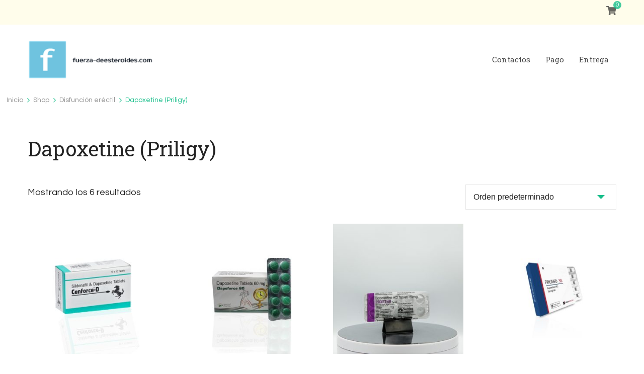

--- FILE ---
content_type: text/html; charset=UTF-8
request_url: https://fuerza-deesteroides.com/product-category/disfuncion-erectil/dapoxetine-priligy/
body_size: 10382
content:
    <!DOCTYPE html>
    <html lang="es">
    <head  >
	    <meta charset="UTF-8">
    <meta name="viewport" content="width=device-width, initial-scale=1">
    <link rel="profile" href="https://gmpg.org/xfn/11">
    <meta name='robots' content='index, follow, max-image-preview:large, max-snippet:-1, max-video-preview:-1' />
<link rel="canonical" href="https://fuerza-deesteroides.com/product-category/disfuncion-erectil/dapoxetine-priligy/" />

	<title>Dapoxetine (Priligy) Comprar en línea al mejor precio en España</title>
	<meta name="description" content="Dapoxetine (Priligy) Precio sin pagos excesivos en España ✴️ Dapoxetine (Priligy) Comprar en línea para el culturismo ⏩ Una amplia gama de medicamentos oficiales: más de 300 bienes" />
	<meta property="og:locale" content="es_ES" />
	<meta property="og:type" content="article" />
	<meta property="og:title" content="Dapoxetine (Priligy) Comprar en línea al mejor precio en España" />
	<meta property="og:description" content="Dapoxetine (Priligy) Precio sin pagos excesivos en España ✴️ Dapoxetine (Priligy) Comprar en línea para el culturismo ⏩ Una amplia gama de medicamentos oficiales: más de 300 bienes" />
	<meta property="og:url" content="https://fuerza-deesteroides.com/product-category/disfuncion-erectil/dapoxetine-priligy/" />
	<meta name="twitter:card" content="summary_large_image" />


<link rel='dns-prefetch' href='//fonts.googleapis.com' />
<link rel='stylesheet' id='wp-block-library-css' href='https://fuerza-deesteroides.com/wp-includes/css/dist/block-library/style.min.css' type='text/css' media='all' />
<style id='wp-block-library-theme-inline-css' type='text/css'>
.wp-block-audio :where(figcaption){color:#555;font-size:13px;text-align:center}.is-dark-theme .wp-block-audio :where(figcaption){color:#ffffffa6}.wp-block-audio{margin:0 0 1em}.wp-block-code{border:1px solid #ccc;border-radius:4px;font-family:Menlo,Consolas,monaco,monospace;padding:.8em 1em}.wp-block-embed :where(figcaption){color:#555;font-size:13px;text-align:center}.is-dark-theme .wp-block-embed :where(figcaption){color:#ffffffa6}.wp-block-embed{margin:0 0 1em}.blocks-gallery-caption{color:#555;font-size:13px;text-align:center}.is-dark-theme .blocks-gallery-caption{color:#ffffffa6}:root :where(.wp-block-image figcaption){color:#555;font-size:13px;text-align:center}.is-dark-theme :root :where(.wp-block-image figcaption){color:#ffffffa6}.wp-block-image{margin:0 0 1em}.wp-block-pullquote{border-bottom:4px solid;border-top:4px solid;color:currentColor;margin-bottom:1.75em}.wp-block-pullquote cite,.wp-block-pullquote footer,.wp-block-pullquote__citation{color:currentColor;font-size:.8125em;font-style:normal;text-transform:uppercase}.wp-block-quote{border-left:.25em solid;margin:0 0 1.75em;padding-left:1em}.wp-block-quote cite,.wp-block-quote footer{color:currentColor;font-size:.8125em;font-style:normal;position:relative}.wp-block-quote.has-text-align-right{border-left:none;border-right:.25em solid;padding-left:0;padding-right:1em}.wp-block-quote.has-text-align-center{border:none;padding-left:0}.wp-block-quote.is-large,.wp-block-quote.is-style-large,.wp-block-quote.is-style-plain{border:none}.wp-block-search .wp-block-search__label{font-weight:700}.wp-block-search__button{border:1px solid #ccc;padding:.375em .625em}:where(.wp-block-group.has-background){padding:1.25em 2.375em}.wp-block-separator.has-css-opacity{opacity:.4}.wp-block-separator{border:none;border-bottom:2px solid;margin-left:auto;margin-right:auto}.wp-block-separator.has-alpha-channel-opacity{opacity:1}.wp-block-separator:not(.is-style-wide):not(.is-style-dots){width:100px}.wp-block-separator.has-background:not(.is-style-dots){border-bottom:none;height:1px}.wp-block-separator.has-background:not(.is-style-wide):not(.is-style-dots){height:2px}.wp-block-table{margin:0 0 1em}.wp-block-table td,.wp-block-table th{word-break:normal}.wp-block-table :where(figcaption){color:#555;font-size:13px;text-align:center}.is-dark-theme .wp-block-table :where(figcaption){color:#ffffffa6}.wp-block-video :where(figcaption){color:#555;font-size:13px;text-align:center}.is-dark-theme .wp-block-video :where(figcaption){color:#ffffffa6}.wp-block-video{margin:0 0 1em}:root :where(.wp-block-template-part.has-background){margin-bottom:0;margin-top:0;padding:1.25em 2.375em}
</style>
<style id='classic-theme-styles-inline-css' type='text/css'>
/*! This file is auto-generated */
.wp-block-button__link{color:#fff;background-color:#32373c;border-radius:9999px;box-shadow:none;text-decoration:none;padding:calc(.667em + 2px) calc(1.333em + 2px);font-size:1.125em}.wp-block-file__button{background:#32373c;color:#fff;text-decoration:none}
</style>
<style id='global-styles-inline-css' type='text/css'>
:root{--wp--preset--aspect-ratio--square: 1;--wp--preset--aspect-ratio--4-3: 4/3;--wp--preset--aspect-ratio--3-4: 3/4;--wp--preset--aspect-ratio--3-2: 3/2;--wp--preset--aspect-ratio--2-3: 2/3;--wp--preset--aspect-ratio--16-9: 16/9;--wp--preset--aspect-ratio--9-16: 9/16;--wp--preset--color--black: #000000;--wp--preset--color--cyan-bluish-gray: #abb8c3;--wp--preset--color--white: #ffffff;--wp--preset--color--pale-pink: #f78da7;--wp--preset--color--vivid-red: #cf2e2e;--wp--preset--color--luminous-vivid-orange: #ff6900;--wp--preset--color--luminous-vivid-amber: #fcb900;--wp--preset--color--light-green-cyan: #7bdcb5;--wp--preset--color--vivid-green-cyan: #00d084;--wp--preset--color--pale-cyan-blue: #8ed1fc;--wp--preset--color--vivid-cyan-blue: #0693e3;--wp--preset--color--vivid-purple: #9b51e0;--wp--preset--gradient--vivid-cyan-blue-to-vivid-purple: linear-gradient(135deg,rgba(6,147,227,1) 0%,rgb(155,81,224) 100%);--wp--preset--gradient--light-green-cyan-to-vivid-green-cyan: linear-gradient(135deg,rgb(122,220,180) 0%,rgb(0,208,130) 100%);--wp--preset--gradient--luminous-vivid-amber-to-luminous-vivid-orange: linear-gradient(135deg,rgba(252,185,0,1) 0%,rgba(255,105,0,1) 100%);--wp--preset--gradient--luminous-vivid-orange-to-vivid-red: linear-gradient(135deg,rgba(255,105,0,1) 0%,rgb(207,46,46) 100%);--wp--preset--gradient--very-light-gray-to-cyan-bluish-gray: linear-gradient(135deg,rgb(238,238,238) 0%,rgb(169,184,195) 100%);--wp--preset--gradient--cool-to-warm-spectrum: linear-gradient(135deg,rgb(74,234,220) 0%,rgb(151,120,209) 20%,rgb(207,42,186) 40%,rgb(238,44,130) 60%,rgb(251,105,98) 80%,rgb(254,248,76) 100%);--wp--preset--gradient--blush-light-purple: linear-gradient(135deg,rgb(255,206,236) 0%,rgb(152,150,240) 100%);--wp--preset--gradient--blush-bordeaux: linear-gradient(135deg,rgb(254,205,165) 0%,rgb(254,45,45) 50%,rgb(107,0,62) 100%);--wp--preset--gradient--luminous-dusk: linear-gradient(135deg,rgb(255,203,112) 0%,rgb(199,81,192) 50%,rgb(65,88,208) 100%);--wp--preset--gradient--pale-ocean: linear-gradient(135deg,rgb(255,245,203) 0%,rgb(182,227,212) 50%,rgb(51,167,181) 100%);--wp--preset--gradient--electric-grass: linear-gradient(135deg,rgb(202,248,128) 0%,rgb(113,206,126) 100%);--wp--preset--gradient--midnight: linear-gradient(135deg,rgb(2,3,129) 0%,rgb(40,116,252) 100%);--wp--preset--font-size--small: 13px;--wp--preset--font-size--medium: 20px;--wp--preset--font-size--large: 36px;--wp--preset--font-size--x-large: 42px;--wp--preset--font-family--inter: "Inter", sans-serif;--wp--preset--font-family--cardo: Cardo;--wp--preset--spacing--20: 0.44rem;--wp--preset--spacing--30: 0.67rem;--wp--preset--spacing--40: 1rem;--wp--preset--spacing--50: 1.5rem;--wp--preset--spacing--60: 2.25rem;--wp--preset--spacing--70: 3.38rem;--wp--preset--spacing--80: 5.06rem;--wp--preset--shadow--natural: 6px 6px 9px rgba(0, 0, 0, 0.2);--wp--preset--shadow--deep: 12px 12px 50px rgba(0, 0, 0, 0.4);--wp--preset--shadow--sharp: 6px 6px 0px rgba(0, 0, 0, 0.2);--wp--preset--shadow--outlined: 6px 6px 0px -3px rgba(255, 255, 255, 1), 6px 6px rgba(0, 0, 0, 1);--wp--preset--shadow--crisp: 6px 6px 0px rgba(0, 0, 0, 1);}:where(.is-layout-flex){gap: 0.5em;}:where(.is-layout-grid){gap: 0.5em;}body .is-layout-flex{display: flex;}.is-layout-flex{flex-wrap: wrap;align-items: center;}.is-layout-flex > :is(*, div){margin: 0;}body .is-layout-grid{display: grid;}.is-layout-grid > :is(*, div){margin: 0;}:where(.wp-block-columns.is-layout-flex){gap: 2em;}:where(.wp-block-columns.is-layout-grid){gap: 2em;}:where(.wp-block-post-template.is-layout-flex){gap: 1.25em;}:where(.wp-block-post-template.is-layout-grid){gap: 1.25em;}.has-black-color{color: var(--wp--preset--color--black) !important;}.has-cyan-bluish-gray-color{color: var(--wp--preset--color--cyan-bluish-gray) !important;}.has-white-color{color: var(--wp--preset--color--white) !important;}.has-pale-pink-color{color: var(--wp--preset--color--pale-pink) !important;}.has-vivid-red-color{color: var(--wp--preset--color--vivid-red) !important;}.has-luminous-vivid-orange-color{color: var(--wp--preset--color--luminous-vivid-orange) !important;}.has-luminous-vivid-amber-color{color: var(--wp--preset--color--luminous-vivid-amber) !important;}.has-light-green-cyan-color{color: var(--wp--preset--color--light-green-cyan) !important;}.has-vivid-green-cyan-color{color: var(--wp--preset--color--vivid-green-cyan) !important;}.has-pale-cyan-blue-color{color: var(--wp--preset--color--pale-cyan-blue) !important;}.has-vivid-cyan-blue-color{color: var(--wp--preset--color--vivid-cyan-blue) !important;}.has-vivid-purple-color{color: var(--wp--preset--color--vivid-purple) !important;}.has-black-background-color{background-color: var(--wp--preset--color--black) !important;}.has-cyan-bluish-gray-background-color{background-color: var(--wp--preset--color--cyan-bluish-gray) !important;}.has-white-background-color{background-color: var(--wp--preset--color--white) !important;}.has-pale-pink-background-color{background-color: var(--wp--preset--color--pale-pink) !important;}.has-vivid-red-background-color{background-color: var(--wp--preset--color--vivid-red) !important;}.has-luminous-vivid-orange-background-color{background-color: var(--wp--preset--color--luminous-vivid-orange) !important;}.has-luminous-vivid-amber-background-color{background-color: var(--wp--preset--color--luminous-vivid-amber) !important;}.has-light-green-cyan-background-color{background-color: var(--wp--preset--color--light-green-cyan) !important;}.has-vivid-green-cyan-background-color{background-color: var(--wp--preset--color--vivid-green-cyan) !important;}.has-pale-cyan-blue-background-color{background-color: var(--wp--preset--color--pale-cyan-blue) !important;}.has-vivid-cyan-blue-background-color{background-color: var(--wp--preset--color--vivid-cyan-blue) !important;}.has-vivid-purple-background-color{background-color: var(--wp--preset--color--vivid-purple) !important;}.has-black-border-color{border-color: var(--wp--preset--color--black) !important;}.has-cyan-bluish-gray-border-color{border-color: var(--wp--preset--color--cyan-bluish-gray) !important;}.has-white-border-color{border-color: var(--wp--preset--color--white) !important;}.has-pale-pink-border-color{border-color: var(--wp--preset--color--pale-pink) !important;}.has-vivid-red-border-color{border-color: var(--wp--preset--color--vivid-red) !important;}.has-luminous-vivid-orange-border-color{border-color: var(--wp--preset--color--luminous-vivid-orange) !important;}.has-luminous-vivid-amber-border-color{border-color: var(--wp--preset--color--luminous-vivid-amber) !important;}.has-light-green-cyan-border-color{border-color: var(--wp--preset--color--light-green-cyan) !important;}.has-vivid-green-cyan-border-color{border-color: var(--wp--preset--color--vivid-green-cyan) !important;}.has-pale-cyan-blue-border-color{border-color: var(--wp--preset--color--pale-cyan-blue) !important;}.has-vivid-cyan-blue-border-color{border-color: var(--wp--preset--color--vivid-cyan-blue) !important;}.has-vivid-purple-border-color{border-color: var(--wp--preset--color--vivid-purple) !important;}.has-vivid-cyan-blue-to-vivid-purple-gradient-background{background: var(--wp--preset--gradient--vivid-cyan-blue-to-vivid-purple) !important;}.has-light-green-cyan-to-vivid-green-cyan-gradient-background{background: var(--wp--preset--gradient--light-green-cyan-to-vivid-green-cyan) !important;}.has-luminous-vivid-amber-to-luminous-vivid-orange-gradient-background{background: var(--wp--preset--gradient--luminous-vivid-amber-to-luminous-vivid-orange) !important;}.has-luminous-vivid-orange-to-vivid-red-gradient-background{background: var(--wp--preset--gradient--luminous-vivid-orange-to-vivid-red) !important;}.has-very-light-gray-to-cyan-bluish-gray-gradient-background{background: var(--wp--preset--gradient--very-light-gray-to-cyan-bluish-gray) !important;}.has-cool-to-warm-spectrum-gradient-background{background: var(--wp--preset--gradient--cool-to-warm-spectrum) !important;}.has-blush-light-purple-gradient-background{background: var(--wp--preset--gradient--blush-light-purple) !important;}.has-blush-bordeaux-gradient-background{background: var(--wp--preset--gradient--blush-bordeaux) !important;}.has-luminous-dusk-gradient-background{background: var(--wp--preset--gradient--luminous-dusk) !important;}.has-pale-ocean-gradient-background{background: var(--wp--preset--gradient--pale-ocean) !important;}.has-electric-grass-gradient-background{background: var(--wp--preset--gradient--electric-grass) !important;}.has-midnight-gradient-background{background: var(--wp--preset--gradient--midnight) !important;}.has-small-font-size{font-size: var(--wp--preset--font-size--small) !important;}.has-medium-font-size{font-size: var(--wp--preset--font-size--medium) !important;}.has-large-font-size{font-size: var(--wp--preset--font-size--large) !important;}.has-x-large-font-size{font-size: var(--wp--preset--font-size--x-large) !important;}
:where(.wp-block-post-template.is-layout-flex){gap: 1.25em;}:where(.wp-block-post-template.is-layout-grid){gap: 1.25em;}
:where(.wp-block-columns.is-layout-flex){gap: 2em;}:where(.wp-block-columns.is-layout-grid){gap: 2em;}
:root :where(.wp-block-pullquote){font-size: 1.5em;line-height: 1.6;}
</style>
<link rel='stylesheet' id='contact-form-7-css' href='https://fuerza-deesteroides.com/wp-content/plugins/contact-form-7/includes/css/styles.css' type='text/css' media='all' />
<link rel='stylesheet' id='woocommerce-layout-css' href='https://fuerza-deesteroides.com/wp-content/plugins/woocommerce/assets/css/woocommerce-layout.css' type='text/css' media='all' />
<link rel='stylesheet' id='woocommerce-smallscreen-css' href='https://fuerza-deesteroides.com/wp-content/plugins/woocommerce/assets/css/woocommerce-smallscreen.css' type='text/css' media='only screen and (max-width: 768px)' />
<link rel='stylesheet' id='woocommerce-general-css' href='https://fuerza-deesteroides.com/wp-content/plugins/woocommerce/assets/css/woocommerce.css' type='text/css' media='all' />
<style id='woocommerce-inline-inline-css' type='text/css'>
.woocommerce form .form-row .required { visibility: visible; }
</style>
<link rel='stylesheet' id='woosb-frontend-css' href='https://fuerza-deesteroides.com/wp-content/plugins/woo-product-bundle-premium/assets/css/frontend.css' type='text/css' media='all' />
<link rel='stylesheet' id='wellness-coach-lite-google-fonts-css' href='https://fonts.googleapis.com/css?family=Questrial%3Aregular%7CRoboto+Slab%3A100%2C200%2C300%2Cregular%2C500%2C600%2C700%2C800%2C900%7CRoboto+Slab%3Aregular' type='text/css' media='all' />
<link rel='stylesheet' id='owl-carousel-css' href='https://fuerza-deesteroides.com/wp-content/themes/wellness-coach-lite/css/owl.carousel.min.css' type='text/css' media='all' />
<link rel='stylesheet' id='animate-css' href='https://fuerza-deesteroides.com/wp-content/themes/wellness-coach-lite/css/animate.min.css' type='text/css' media='all' />
<link rel='stylesheet' id='wellness-coach-lite-css' href='https://fuerza-deesteroides.com/wp-content/themes/wellness-coach-lite/style.css' type='text/css' media='all' />
<link rel='stylesheet' id='wellness-coach-lite-elementor-css' href='https://fuerza-deesteroides.com/wp-content/themes/wellness-coach-lite/css/elementor.min.css' type='text/css' media='all' />
<link rel='stylesheet' id='wellness-coach-lite-gutenberg-css' href='https://fuerza-deesteroides.com/wp-content/themes/wellness-coach-lite/css/gutenberg.min.css' type='text/css' media='all' />
<script type="text/javascript" src="https://fuerza-deesteroides.com/wp-includes/js/jquery/jquery.min.js" id="jquery-core-js"></script>
<script type="text/javascript" src="https://fuerza-deesteroides.com/wp-includes/js/jquery/jquery-migrate.min.js" id="jquery-migrate-js"></script>
<script type="text/javascript" src="https://fuerza-deesteroides.com/wp-content/plugins/woocommerce/assets/js/jquery-blockui/jquery.blockUI.min.js" id="jquery-blockui-js" defer="defer" data-wp-strategy="defer"></script>
<script type="text/javascript" id="wc-add-to-cart-js-extra">
/* <![CDATA[ */
var wc_add_to_cart_params = {"ajax_url":"\/wp-admin\/admin-ajax.php","wc_ajax_url":"\/?wc-ajax=%%endpoint%%","i18n_view_cart":"Ver carrito","cart_url":"https:\/\/fuerza-deesteroides.com\/cart\/","is_cart":"","cart_redirect_after_add":"no"};
/* ]]> */
</script>
<script type="text/javascript" src="https://fuerza-deesteroides.com/wp-content/plugins/woocommerce/assets/js/frontend/add-to-cart.min.js" id="wc-add-to-cart-js" defer="defer" data-wp-strategy="defer"></script>
<script type="text/javascript" src="https://fuerza-deesteroides.com/wp-content/plugins/woocommerce/assets/js/js-cookie/js.cookie.min.js" id="js-cookie-js" defer="defer" data-wp-strategy="defer"></script>
<script type="text/javascript" id="woocommerce-js-extra">
/* <![CDATA[ */
var woocommerce_params = {"ajax_url":"\/wp-admin\/admin-ajax.php","wc_ajax_url":"\/?wc-ajax=%%endpoint%%"};
/* ]]> */
</script>
<script type="text/javascript" src="https://fuerza-deesteroides.com/wp-content/plugins/woocommerce/assets/js/frontend/woocommerce.min.js" id="woocommerce-js" defer="defer" data-wp-strategy="defer"></script>
<style>.pseudo-clearfy-link { color: #008acf; cursor: pointer;}.pseudo-clearfy-link:hover { text-decoration: none;}</style><!-- Fathom - beautiful, simple website analytics -->
<script src="https://cdn.usefathom.com/script.js" data-site="HCJUJEGT" defer></script>
<!-- / Fathom -->            <script type="text/javascript">
                window.helpcrunchSettings = {
  organization: 'store24',
  appId: '81466c1a-c9e8-476a-8381-fc8f14561f74',
};
            </script>

            <script type="text/javascript">
              (function(w,d){var hS=w.helpcrunchSettings;if(!hS||!hS.organization){return;}var widgetSrc='https://embed.helpcrunch.com/sdk.js';w.HelpCrunch=function(){w.HelpCrunch.q.push(arguments)};w.HelpCrunch.q=[];function r(){if (d.querySelector('script[src="' + widgetSrc + '"')) { return; }var s=d.createElement('script');s.async=1;s.type='text/javascript';s.src=widgetSrc;(d.body||d.head).appendChild(s);}if(d.readyState === 'complete'||hS.loadImmediately){r();} else if(w.attachEvent){w.attachEvent('onload',r)}else{w.addEventListener('load',r,false)}})(window, document);
            </script>
            	<noscript><style>.woocommerce-product-gallery{ opacity: 1 !important; }</style></noscript>
	
<!-- Schema & Structured Data For WP v1.9.104 - -->
<script type="application/ld+json" class="saswp-schema-markup-output">
[{"@context":"https://schema.org","@type":"ItemList","url":"https://fuerza-deesteroides.com/product-category/disfuncion-erectil/dapoxetine-priligy/","itemListElement":[{"@type":"ListItem","position":1,"item":{"@type":"Product","url":"https://fuerza-deesteroides.com/product-category/disfuncion-erectil/dapoxetine-priligy/#product_1","name":"PRILIMED 30 (Dapoxetine HCL) 30 mg Deus Medical","sku":"DEM-PK-1279","description":"","offers":{"@type":"Offer","availability":"https://schema.org/InStock","price":"29","priceCurrency":"EUR","url":"https://fuerza-deesteroides.com/product/prilimed-30-dapoxetine-hcl-30-mg-deus-medical/","priceValidUntil":"2025-06-04T08:41:56+00:00"},"mpn":"5327","aggregateRating":{"@type":"AggregateRating","ratingValue":"5","reviewCount":1},"review":[{"@type":"Review","author":{"@type":"Person","name":"admin"},"datePublished":"2024-06-04T11:41:31+03:00","description":"","reviewRating":{"@type":"Rating","bestRating":"5","ratingValue":"5","worstRating":"1"}}],"image":[{"@type":"ImageObject","@id":"https://fuerza-deesteroides.com/product/prilimed-30-dapoxetine-hcl-30-mg-deus-medical/#primaryimage","url":"https://fuerza-deesteroides.com/wp-content/uploads/2024/06/DEM-PK-1279-1200x1200.jpeg","width":"1200","height":"1200"},{"@type":"ImageObject","url":"https://fuerza-deesteroides.com/wp-content/uploads/2024/06/DEM-PK-1279-1200x900.jpeg","width":"1200","height":"900"},{"@type":"ImageObject","url":"https://fuerza-deesteroides.com/wp-content/uploads/2024/06/DEM-PK-1279-1200x675.jpeg","width":"1200","height":"675"}]}},{"@type":"ListItem","position":2,"item":{"@type":"Product","url":"https://fuerza-deesteroides.com/product-category/disfuncion-erectil/dapoxetine-priligy/#product_2","name":"Super Vidalista 80 mg Centurion Laboratories","sku":"CEN-PK-1145","description":"","offers":{"@type":"Offer","availability":"https://schema.org/InStock","price":"179","priceCurrency":"EUR","url":"https://fuerza-deesteroides.com/product/super-vidalista-80-mg-centurion-laboratories/","priceValidUntil":"2025-06-04T08:40:15+00:00"},"mpn":"5063","aggregateRating":{"@type":"AggregateRating","ratingValue":"5","reviewCount":1},"review":[{"@type":"Review","author":{"@type":"Person","name":"admin"},"datePublished":"2024-06-04T11:40:10+03:00","description":"","reviewRating":{"@type":"Rating","bestRating":"5","ratingValue":"5","worstRating":"1"}}],"image":[{"@type":"ImageObject","@id":"https://fuerza-deesteroides.com/product/super-vidalista-80-mg-centurion-laboratories/#primaryimage","url":"https://fuerza-deesteroides.com/wp-content/uploads/2024/06/CEN-PK-1145-1200x1200.jpg","width":"1200","height":"1200"},{"@type":"ImageObject","url":"https://fuerza-deesteroides.com/wp-content/uploads/2024/06/CEN-PK-1145-1200x900.jpg","width":"1200","height":"900"},{"@type":"ImageObject","url":"https://fuerza-deesteroides.com/wp-content/uploads/2024/06/CEN-PK-1145-1200x675.jpg","width":"1200","height":"675"}]}},{"@type":"ListItem","position":3,"item":{"@type":"Product","url":"https://fuerza-deesteroides.com/product-category/disfuncion-erectil/dapoxetine-priligy/#product_3","name":"Dapoforce 60 mg Healing Pharma","sku":"HEP-PK-1141","description":"","offers":{"@type":"Offer","availability":"https://schema.org/InStock","price":"109","priceCurrency":"EUR","url":"https://fuerza-deesteroides.com/product/dapoforce-60-mg-healing-pharma/","priceValidUntil":"2025-06-04T08:40:13+00:00"},"mpn":"5060","aggregateRating":{"@type":"AggregateRating","ratingValue":"5","reviewCount":1},"review":[{"@type":"Review","author":{"@type":"Person","name":"admin"},"datePublished":"2024-06-04T11:40:09+03:00","description":"","reviewRating":{"@type":"Rating","bestRating":"5","ratingValue":"5","worstRating":"1"}}],"image":[{"@type":"ImageObject","@id":"https://fuerza-deesteroides.com/product/dapoforce-60-mg-healing-pharma/#primaryimage","url":"https://fuerza-deesteroides.com/wp-content/uploads/2024/06/HEP-PK-1141-1200x1200.jpg","width":"1200","height":"1200"},{"@type":"ImageObject","url":"https://fuerza-deesteroides.com/wp-content/uploads/2024/06/HEP-PK-1141-1200x900.jpg","width":"1200","height":"900"},{"@type":"ImageObject","url":"https://fuerza-deesteroides.com/wp-content/uploads/2024/06/HEP-PK-1141-1200x675.jpg","width":"1200","height":"675"}]}},{"@type":"ListItem","position":4,"item":{"@type":"Product","url":"https://fuerza-deesteroides.com/product-category/disfuncion-erectil/dapoxetine-priligy/#product_4","name":"Cenforce-D 160 mg Centurion Laboratories","sku":"CEN-PK-1143","description":"","offers":{"@type":"Offer","availability":"https://schema.org/InStock","price":"129","priceCurrency":"EUR","url":"https://fuerza-deesteroides.com/product/cenforce-d-160-mg-centurion-laboratories/","priceValidUntil":"2025-06-04T08:40:14+00:00"},"mpn":"5061","aggregateRating":{"@type":"AggregateRating","ratingValue":"5","reviewCount":1},"review":[{"@type":"Review","author":{"@type":"Person","name":"admin"},"datePublished":"2024-06-04T11:40:09+03:00","description":"","reviewRating":{"@type":"Rating","bestRating":"5","ratingValue":"5","worstRating":"1"}}],"image":[{"@type":"ImageObject","@id":"https://fuerza-deesteroides.com/product/cenforce-d-160-mg-centurion-laboratories/#primaryimage","url":"https://fuerza-deesteroides.com/wp-content/uploads/2024/06/CEN-PK-1143-1200x1200.jpg","width":"1200","height":"1200"},{"@type":"ImageObject","url":"https://fuerza-deesteroides.com/wp-content/uploads/2024/06/CEN-PK-1143-1200x900.jpg","width":"1200","height":"900"},{"@type":"ImageObject","url":"https://fuerza-deesteroides.com/wp-content/uploads/2024/06/CEN-PK-1143-1200x675.jpg","width":"1200","height":"675"}]}},{"@type":"ListItem","position":5,"item":{"@type":"Product","url":"https://fuerza-deesteroides.com/product-category/disfuncion-erectil/dapoxetine-priligy/#product_5","name":"Tadapox 100 mg Elbrus Pharmaceuticals","sku":"ELB-PK-0665","description":"","offers":{"@type":"Offer","availability":"https://schema.org/InStock","price":"59","priceCurrency":"EUR","url":"https://fuerza-deesteroides.com/product/tadapox-100-mg-elbrus-pharmaceuticals/","priceValidUntil":"2025-06-04T08:38:35+00:00"},"mpn":"4758","aggregateRating":{"@type":"AggregateRating","ratingValue":"5","reviewCount":1},"review":[{"@type":"Review","author":{"@type":"Person","name":"admin"},"datePublished":"2024-06-04T11:38:23+03:00","description":"","reviewRating":{"@type":"Rating","bestRating":"5","ratingValue":"5","worstRating":"1"}}],"image":[{"@type":"ImageObject","@id":"https://fuerza-deesteroides.com/product/tadapox-100-mg-elbrus-pharmaceuticals/#primaryimage","url":"https://fuerza-deesteroides.com/wp-content/uploads/2024/06/ELB-PK-0665-1200x1200.jpeg","width":"1200","height":"1200"},{"@type":"ImageObject","url":"https://fuerza-deesteroides.com/wp-content/uploads/2024/06/ELB-PK-0665-1200x900.jpeg","width":"1200","height":"900"},{"@type":"ImageObject","url":"https://fuerza-deesteroides.com/wp-content/uploads/2024/06/ELB-PK-0665-1200x675.jpeg","width":"1200","height":"675"}]}},{"@type":"ListItem","position":6,"item":{"@type":"Product","url":"https://fuerza-deesteroides.com/product-category/disfuncion-erectil/dapoxetine-priligy/#product_6","name":"Poxet-60 (Dapoxetine HCI Tablets) 60 mg Sunrise","sku":"SUN-BL-0625","description":"","offers":{"@type":"Offer","availability":"https://schema.org/InStock","price":"42","priceCurrency":"EUR","url":"https://fuerza-deesteroides.com/product/poxet-60-dapoxetine-hci-tablets-60-mg-sunrise/","priceValidUntil":"2024-07-12T09:43:31+00:00"},"mpn":"3795","aggregateRating":{"@type":"AggregateRating","ratingValue":"5","reviewCount":1},"review":[{"@type":"Review","author":{"@type":"Person","name":"admin"},"datePublished":"2023-07-12T12:42:49+03:00","description":"","reviewRating":{"@type":"Rating","bestRating":"5","ratingValue":"5","worstRating":"1"}}],"image":[{"@type":"ImageObject","@id":"https://fuerza-deesteroides.com/product/poxet-60-dapoxetine-hci-tablets-60-mg-sunrise/#primaryimage","url":"https://fuerza-deesteroides.com/wp-content/uploads/2023/07/Poxet-60-Dapoxetine-HCI-Tablets-60-mg-Sunrise-3.jpg","width":"1920","height":"1920"},{"@type":"ImageObject","url":"https://fuerza-deesteroides.com/wp-content/uploads/2023/07/Poxet-60-Dapoxetine-HCI-Tablets-60-mg-Sunrise-3-1200x900.jpg","width":"1200","height":"900"},{"@type":"ImageObject","url":"https://fuerza-deesteroides.com/wp-content/uploads/2023/07/Poxet-60-Dapoxetine-HCI-Tablets-60-mg-Sunrise-3-1200x675.jpg","width":"1200","height":"675"}]}}]},

{"@context":"https://schema.org","@graph":[{"@context":"https://schema.org","@type":"SiteNavigationElement","@id":"https://fuerza-deesteroides.com/#Main","name":"Contactos","url":"https://fuerza-deesteroides.com/contacts/"},{"@context":"https://schema.org","@type":"SiteNavigationElement","@id":"https://fuerza-deesteroides.com/#Main","name":"Pago","url":"https://fuerza-deesteroides.com/payment/"},{"@context":"https://schema.org","@type":"SiteNavigationElement","@id":"https://fuerza-deesteroides.com/#Main","name":"Entrega","url":"https://fuerza-deesteroides.com/delivery/"}]},

{"@context":"https://schema.org","@type":"BreadcrumbList","@id":"https://fuerza-deesteroides.com/product-category/disfuncion-erectil/dapoxetine-priligy/#breadcrumb","itemListElement":[{"@type":"ListItem","position":1,"item":{"@id":"https://fuerza-deesteroides.com","name":"fuerza-deesteroides"}},{"@type":"ListItem","position":2,"item":{"@id":"https://fuerza-deesteroides.com/shop/","name":"Productos"}},{"@type":"ListItem","position":3,"item":{"@id":"https://fuerza-deesteroides.com/product-category/disfuncion-erectil/dapoxetine-priligy/","name":"Dapoxetine (Priligy)"}}]}]
</script>

<style id='wp-fonts-local' type='text/css'>
@font-face{font-family:Inter;font-style:normal;font-weight:300 900;font-display:fallback;src:url('https://fuerza-deesteroides.com/wp-content/plugins/woocommerce/assets/fonts/Inter-VariableFont_slnt,wght.woff2') format('woff2');font-stretch:normal;}
@font-face{font-family:Cardo;font-style:normal;font-weight:400;font-display:fallback;src:url('https://fuerza-deesteroides.com/wp-content/plugins/woocommerce/assets/fonts/cardo_normal_400.woff2') format('woff2');}
</style>
<link rel="icon" href="https://fuerza-deesteroides.com/wp-content/uploads/logos/cropped-logo-9653292-1-32x32.png" sizes="32x32" />
<link rel="icon" href="https://fuerza-deesteroides.com/wp-content/uploads/logos/cropped-logo-9653292-1-192x192.png" sizes="192x192" />
<link rel="apple-touch-icon" href="https://fuerza-deesteroides.com/wp-content/uploads/logos/cropped-logo-9653292-1-180x180.png" />
<meta name="msapplication-TileImage" content="https://fuerza-deesteroides.com/wp-content/uploads/logos/cropped-logo-9653292-1-270x270.png" />
<style type='text/css' media='all'>
    body{
        font-size: 18px;
        --background-color: #ffffff;
        }

    :root {
        --primary-font: Questrial;
        --secondary-font: Roboto Slab;
        --background-color: #ffffff;
        --background-color-rgb: 255, 255, 255;
    }

    .site-title{    
        font-size   : 28px;
        font-family : Roboto Slab;
        font-weight : 400;
        font-style  : normal;        
    }

    .custom-logo-link img{
        width    : 250px;
        max-width: 100%;
    }
    
           
    </style></head>

<body class="archive tax-product_cat term-dapoxetine-priligy term-634 wp-custom-logo theme-wellness-coach-lite woocommerce woocommerce-page woocommerce-no-js hfeed full-width main-layout wellness-coach-lite-has-blocks"  >

    <div id="page" class="site">
        <a class="skip-link screen-reader-text" href="#content">Saltar al contenido (presiona Intro)</a>
            <header id="masthead" class="site-header style-one no-banner"  >      
                            <div class="header-top">
                    <div class="container">			
                          
                        <div class="header-center">
                                                    </div>
                        
                        <div class="header-right">
                            <div class="header-cart">    <a href="https://fuerza-deesteroides.com/cart/" class="cart" title="Ver tu carrito">
        <i class="fas fa-shopping-cart"></i>
        <span class="cart-count">0</span>
    </a>
    </div>                                                    </div>
                    </div>
                </div>
                        <div class="header-main">
                <div class="container">
                            <div class="site-branding"  >
            <div class="site-logo"><a href="https://fuerza-deesteroides.com/" class="custom-logo-link" rel="home"><img width="218" height="69" src="https://fuerza-deesteroides.com/wp-content/uploads/logos/cropped-logo-9653292.png" class="custom-logo" alt="" decoding="async" /></a></div>        </div>    
                                <button type="button" class="toggle-btn">
            <span class="toggle-bar"></span>
            <span class="toggle-bar"></span>
            <span class="toggle-bar"></span>
        </button>
        <nav id="site-navigation" class="main-navigation" role="navigation"  >
            <div class="menu-main-container"><ul id="primary-menu" class="nav-menu"><li id="menu-item-504" class="menu-item menu-item-type-post_type menu-item-object-page menu-item-504"><a href="https://fuerza-deesteroides.com/contacts/">Contactos</a></li>
<li id="menu-item-505" class="menu-item menu-item-type-post_type menu-item-object-page menu-item-505"><a href="https://fuerza-deesteroides.com/payment/">Pago</a></li>
<li id="menu-item-506" class="menu-item menu-item-type-post_type menu-item-object-page menu-item-506"><a href="https://fuerza-deesteroides.com/delivery/">Entrega</a></li>
</ul></div>        </nav><!-- #site-navigation -->
                                        </div>
            </div>
                <div class="mobile-header">
        <div class="header-main">
            <div class="container">
                <div class="mob-nav-site-branding-wrap">
                    <div class="header-center">
                                <div class="site-branding"  >
            <div class="site-logo"><a href="https://fuerza-deesteroides.com/" class="custom-logo-link" rel="home"><img width="218" height="69" src="https://fuerza-deesteroides.com/wp-content/uploads/logos/cropped-logo-9653292.png" class="custom-logo" alt="" decoding="async" /></a></div>        </div>    
                        </div>
                    <div class="header-left">
                        <div class="toggle-btn-wrap">
                            <button class="toggle-btn">
                                <span class="toggle-bar"></span>
                                <span class="toggle-bar"></span>
                                <span class="toggle-bar"></span>
                            </button>
                        </div>          
                    </div>
                </div>
            </div>
        </div>
        <div class="header-bottom-slide">
            <div class="header-bottom-slide-inner">
                <div class="container">
                    <div class="mobile-header-wrap">
                          
                        <div class="header-cart">    <a href="https://fuerza-deesteroides.com/cart/" class="cart" title="Ver tu carrito">
        <i class="fas fa-shopping-cart"></i>
        <span class="cart-count">0</span>
    </a>
    </div>                        <button class="close"></button>
                    </div>
                    <div class="mobile-header-wrapper">
                        <div class="header-left">
                                    <button type="button" class="toggle-btn">
            <span class="toggle-bar"></span>
            <span class="toggle-bar"></span>
            <span class="toggle-bar"></span>
        </button>
        <nav id="site-navigation" class="main-navigation" role="navigation"  >
            <div class="menu-main-container"><ul id="primary-menu" class="nav-menu"><li class="menu-item menu-item-type-post_type menu-item-object-page menu-item-504"><a href="https://fuerza-deesteroides.com/contacts/">Contactos</a></li>
<li class="menu-item menu-item-type-post_type menu-item-object-page menu-item-505"><a href="https://fuerza-deesteroides.com/payment/">Pago</a></li>
<li class="menu-item menu-item-type-post_type menu-item-object-page menu-item-506"><a href="https://fuerza-deesteroides.com/delivery/">Entrega</a></li>
</ul></div>        </nav><!-- #site-navigation -->
                            </div>
                        <div class="header-right">
                                                    </div>
                    </div>
                    <div class="mob-ctc-btn"> 
                                                                    </div>
                </div>
            </div>
        </div>
    </div>
        </header>
    <div id="content" class="site-content">    <div class="page-header">
    <div class="breadcrumb-wrapper"><div id="crumbs"  >
                <span   >
                    <a href="https://fuerza-deesteroides.com" ><span >Inicio</span></a><meta  content="1" /></span><span   ><a href="https://fuerza-deesteroides.com/" ><span >Shop</span></a><meta  content="2" /></span><span   ><a href="https://fuerza-deesteroides.com/product-category/disfuncion-erectil/" ><span >Disfunción eréctil</span></a><meta  content="3" /></span><span class="current"   ><span >Dapoxetine (Priligy)</span><meta  content="4" /></span></div><!-- .crumbs --></div><!-- .breadcrumb-wrapper -->    </div>
    <div class="container">    <div id="primary" class="content-area">
        <main id="main" class="site-main" role="main">
    <h1 class="category-title">Dapoxetine (Priligy)</h1><header class="woocommerce-products-header">
	
	</header>
<div class="woocommerce-notices-wrapper"></div><p class="woocommerce-result-count">
	Mostrando los 6 resultados</p>
<form class="woocommerce-ordering" method="get">
	<select name="orderby" class="orderby" aria-label="Pedido de la tienda">
					<option value="menu_order"  selected='selected'>Orden predeterminado</option>
					<option value="popularity" >Ordenar por popularidad</option>
					<option value="rating" >Ordenar por puntuación media</option>
					<option value="date" >Ordenar por los últimos</option>
					<option value="price" >Ordenar por precio: bajo a alto</option>
					<option value="price-desc" >Ordenar por precio: alto a bajo</option>
			</select>
	<input type="hidden" name="paged" value="1" />
	</form>
<ul class="products columns-4">
<li class="product type-product post-5061 status-publish first instock product_cat-dapoxetine-priligy product_cat-disfuncion-erectil has-post-thumbnail shipping-taxable purchasable product-type-simple">
	<a href="https://fuerza-deesteroides.com/product/cenforce-d-160-mg-centurion-laboratories/" class="woocommerce-LoopProduct-link woocommerce-loop-product__link"><img width="300" height="300" src="https://fuerza-deesteroides.com/wp-content/uploads/2024/06/CEN-PK-1143-300x300.jpg" class="attachment-woocommerce_thumbnail size-woocommerce_thumbnail" alt="" decoding="async" fetchpriority="high" srcset="https://fuerza-deesteroides.com/wp-content/uploads/2024/06/CEN-PK-1143-300x300.jpg 300w, https://fuerza-deesteroides.com/wp-content/uploads/2024/06/CEN-PK-1143-150x150.jpg 150w, https://fuerza-deesteroides.com/wp-content/uploads/2024/06/CEN-PK-1143-768x768.jpg 768w, https://fuerza-deesteroides.com/wp-content/uploads/2024/06/CEN-PK-1143-600x600.jpg 600w, https://fuerza-deesteroides.com/wp-content/uploads/2024/06/CEN-PK-1143-100x100.jpg 100w, https://fuerza-deesteroides.com/wp-content/uploads/2024/06/CEN-PK-1143.jpg 1024w" sizes="(max-width: 300px) 100vw, 300px" /><h2 class="woocommerce-loop-product__title">Cenforce-D 160 mg Centurion Laboratories</h2>
	<span class="price"><span class="woocommerce-Price-amount amount"><bdi><span class="woocommerce-Price-currencySymbol">&euro;</span>129.00</bdi></span></span>
</a><a href="?add-to-cart=5061" aria-describedby="woocommerce_loop_add_to_cart_link_describedby_5061" data-quantity="1" class="button product_type_simple add_to_cart_button ajax_add_to_cart" data-product_id="5061" data-product_sku="CEN-PK-1143" aria-label="Añadir al carrito: &ldquo;Cenforce-D 160 mg Centurion Laboratories&rdquo;" rel="nofollow">Añadir al carrito</a><span id="woocommerce_loop_add_to_cart_link_describedby_5061" class="screen-reader-text">
	</span>
</li>
<li class="product type-product post-5060 status-publish instock product_cat-dapoxetine-priligy product_cat-disfuncion-erectil has-post-thumbnail shipping-taxable purchasable product-type-simple">
	<a href="https://fuerza-deesteroides.com/product/dapoforce-60-mg-healing-pharma/" class="woocommerce-LoopProduct-link woocommerce-loop-product__link"><img width="300" height="300" src="https://fuerza-deesteroides.com/wp-content/uploads/2024/06/HEP-PK-1141-300x300.jpg" class="attachment-woocommerce_thumbnail size-woocommerce_thumbnail" alt="" decoding="async" srcset="https://fuerza-deesteroides.com/wp-content/uploads/2024/06/HEP-PK-1141-300x300.jpg 300w, https://fuerza-deesteroides.com/wp-content/uploads/2024/06/HEP-PK-1141-150x150.jpg 150w, https://fuerza-deesteroides.com/wp-content/uploads/2024/06/HEP-PK-1141-768x768.jpg 768w, https://fuerza-deesteroides.com/wp-content/uploads/2024/06/HEP-PK-1141-600x600.jpg 600w, https://fuerza-deesteroides.com/wp-content/uploads/2024/06/HEP-PK-1141-100x100.jpg 100w, https://fuerza-deesteroides.com/wp-content/uploads/2024/06/HEP-PK-1141.jpg 1024w" sizes="(max-width: 300px) 100vw, 300px" /><h2 class="woocommerce-loop-product__title">Dapoforce 60 mg Healing Pharma</h2>
	<span class="price"><span class="woocommerce-Price-amount amount"><bdi><span class="woocommerce-Price-currencySymbol">&euro;</span>109.00</bdi></span></span>
</a><a href="?add-to-cart=5060" aria-describedby="woocommerce_loop_add_to_cart_link_describedby_5060" data-quantity="1" class="button product_type_simple add_to_cart_button ajax_add_to_cart" data-product_id="5060" data-product_sku="HEP-PK-1141" aria-label="Añadir al carrito: &ldquo;Dapoforce 60 mg Healing Pharma&rdquo;" rel="nofollow">Añadir al carrito</a><span id="woocommerce_loop_add_to_cart_link_describedby_5060" class="screen-reader-text">
	</span>
</li>
<li class="product type-product post-3795 status-publish instock product_cat-dapoxetine-priligy product_cat-disfuncion-erectil has-post-thumbnail shipping-taxable purchasable product-type-simple">
	<a href="https://fuerza-deesteroides.com/product/poxet-60-dapoxetine-hci-tablets-60-mg-sunrise/" class="woocommerce-LoopProduct-link woocommerce-loop-product__link"><img width="300" height="300" src="https://fuerza-deesteroides.com/wp-content/uploads/2023/07/Poxet-60-Dapoxetine-HCI-Tablets-60-mg-Sunrise-3-300x300.jpg" class="attachment-woocommerce_thumbnail size-woocommerce_thumbnail" alt="" decoding="async" srcset="https://fuerza-deesteroides.com/wp-content/uploads/2023/07/Poxet-60-Dapoxetine-HCI-Tablets-60-mg-Sunrise-3-300x300.jpg 300w, https://fuerza-deesteroides.com/wp-content/uploads/2023/07/Poxet-60-Dapoxetine-HCI-Tablets-60-mg-Sunrise-3-1024x1024.jpg 1024w, https://fuerza-deesteroides.com/wp-content/uploads/2023/07/Poxet-60-Dapoxetine-HCI-Tablets-60-mg-Sunrise-3-150x150.jpg 150w, https://fuerza-deesteroides.com/wp-content/uploads/2023/07/Poxet-60-Dapoxetine-HCI-Tablets-60-mg-Sunrise-3-768x768.jpg 768w, https://fuerza-deesteroides.com/wp-content/uploads/2023/07/Poxet-60-Dapoxetine-HCI-Tablets-60-mg-Sunrise-3-1536x1536.jpg 1536w, https://fuerza-deesteroides.com/wp-content/uploads/2023/07/Poxet-60-Dapoxetine-HCI-Tablets-60-mg-Sunrise-3-600x600.jpg 600w, https://fuerza-deesteroides.com/wp-content/uploads/2023/07/Poxet-60-Dapoxetine-HCI-Tablets-60-mg-Sunrise-3-100x100.jpg 100w, https://fuerza-deesteroides.com/wp-content/uploads/2023/07/Poxet-60-Dapoxetine-HCI-Tablets-60-mg-Sunrise-3.jpg 1920w" sizes="(max-width: 300px) 100vw, 300px" /><h2 class="woocommerce-loop-product__title">Poxet-60 (Dapoxetine HCI Tablets) 60 mg Sunrise</h2>
	<span class="price"><span class="woocommerce-Price-amount amount"><bdi><span class="woocommerce-Price-currencySymbol">&euro;</span>42.00</bdi></span></span>
</a><a href="?add-to-cart=3795" aria-describedby="woocommerce_loop_add_to_cart_link_describedby_3795" data-quantity="1" class="button product_type_simple add_to_cart_button ajax_add_to_cart" data-product_id="3795" data-product_sku="SUN-BL-0625" aria-label="Añadir al carrito: &ldquo;Poxet-60 (Dapoxetine HCI Tablets) 60 mg Sunrise&rdquo;" rel="nofollow">Añadir al carrito</a><span id="woocommerce_loop_add_to_cart_link_describedby_3795" class="screen-reader-text">
	</span>
</li>
<li class="product type-product post-5327 status-publish last instock product_cat-dapoxetine-priligy product_cat-disfuncion-erectil has-post-thumbnail shipping-taxable purchasable product-type-simple">
	<a href="https://fuerza-deesteroides.com/product/prilimed-30-dapoxetine-hcl-30-mg-deus-medical/" class="woocommerce-LoopProduct-link woocommerce-loop-product__link"><img width="300" height="300" src="https://fuerza-deesteroides.com/wp-content/uploads/2024/06/DEM-PK-1279-300x300.jpeg" class="attachment-woocommerce_thumbnail size-woocommerce_thumbnail" alt="" decoding="async" loading="lazy" srcset="https://fuerza-deesteroides.com/wp-content/uploads/2024/06/DEM-PK-1279-300x300.jpeg 300w, https://fuerza-deesteroides.com/wp-content/uploads/2024/06/DEM-PK-1279-150x150.jpeg 150w, https://fuerza-deesteroides.com/wp-content/uploads/2024/06/DEM-PK-1279-768x768.jpeg 768w, https://fuerza-deesteroides.com/wp-content/uploads/2024/06/DEM-PK-1279-600x600.jpeg 600w, https://fuerza-deesteroides.com/wp-content/uploads/2024/06/DEM-PK-1279-100x100.jpeg 100w, https://fuerza-deesteroides.com/wp-content/uploads/2024/06/DEM-PK-1279.jpeg 1024w" sizes="(max-width: 300px) 100vw, 300px" /><h2 class="woocommerce-loop-product__title">PRILIMED 30 (Dapoxetine HCL) 30 mg Deus Medical</h2>
	<span class="price"><span class="woocommerce-Price-amount amount"><bdi><span class="woocommerce-Price-currencySymbol">&euro;</span>29.00</bdi></span></span>
</a><a href="?add-to-cart=5327" aria-describedby="woocommerce_loop_add_to_cart_link_describedby_5327" data-quantity="1" class="button product_type_simple add_to_cart_button ajax_add_to_cart" data-product_id="5327" data-product_sku="DEM-PK-1279" aria-label="Añadir al carrito: &ldquo;PRILIMED 30 (Dapoxetine HCL) 30 mg Deus Medical&rdquo;" rel="nofollow">Añadir al carrito</a><span id="woocommerce_loop_add_to_cart_link_describedby_5327" class="screen-reader-text">
	</span>
</li>
<li class="product type-product post-5063 status-publish first instock product_cat-dapoxetine-priligy product_cat-disfuncion-erectil has-post-thumbnail shipping-taxable purchasable product-type-simple">
	<a href="https://fuerza-deesteroides.com/product/super-vidalista-80-mg-centurion-laboratories/" class="woocommerce-LoopProduct-link woocommerce-loop-product__link"><img width="300" height="300" src="https://fuerza-deesteroides.com/wp-content/uploads/2024/06/CEN-PK-1145-300x300.jpg" class="attachment-woocommerce_thumbnail size-woocommerce_thumbnail" alt="" decoding="async" loading="lazy" srcset="https://fuerza-deesteroides.com/wp-content/uploads/2024/06/CEN-PK-1145-300x300.jpg 300w, https://fuerza-deesteroides.com/wp-content/uploads/2024/06/CEN-PK-1145-150x150.jpg 150w, https://fuerza-deesteroides.com/wp-content/uploads/2024/06/CEN-PK-1145-768x768.jpg 768w, https://fuerza-deesteroides.com/wp-content/uploads/2024/06/CEN-PK-1145-600x600.jpg 600w, https://fuerza-deesteroides.com/wp-content/uploads/2024/06/CEN-PK-1145-100x100.jpg 100w, https://fuerza-deesteroides.com/wp-content/uploads/2024/06/CEN-PK-1145.jpg 1024w" sizes="(max-width: 300px) 100vw, 300px" /><h2 class="woocommerce-loop-product__title">Super Vidalista 80 mg Centurion Laboratories</h2>
	<span class="price"><span class="woocommerce-Price-amount amount"><bdi><span class="woocommerce-Price-currencySymbol">&euro;</span>179.00</bdi></span></span>
</a><a href="?add-to-cart=5063" aria-describedby="woocommerce_loop_add_to_cart_link_describedby_5063" data-quantity="1" class="button product_type_simple add_to_cart_button ajax_add_to_cart" data-product_id="5063" data-product_sku="CEN-PK-1145" aria-label="Añadir al carrito: &ldquo;Super Vidalista 80 mg Centurion Laboratories&rdquo;" rel="nofollow">Añadir al carrito</a><span id="woocommerce_loop_add_to_cart_link_describedby_5063" class="screen-reader-text">
	</span>
</li>
<li class="product type-product post-4758 status-publish instock product_cat-dapoxetine-priligy product_cat-disfuncion-erectil product_cat-tadalafil-citrate-cialis-generic product_cat-terapia-post-ciclica has-post-thumbnail shipping-taxable purchasable product-type-simple">
	<a href="https://fuerza-deesteroides.com/product/tadapox-100-mg-elbrus-pharmaceuticals/" class="woocommerce-LoopProduct-link woocommerce-loop-product__link"><img width="300" height="300" src="https://fuerza-deesteroides.com/wp-content/uploads/2024/06/ELB-PK-0665-300x300.jpeg" class="attachment-woocommerce_thumbnail size-woocommerce_thumbnail" alt="" decoding="async" loading="lazy" srcset="https://fuerza-deesteroides.com/wp-content/uploads/2024/06/ELB-PK-0665-300x300.jpeg 300w, https://fuerza-deesteroides.com/wp-content/uploads/2024/06/ELB-PK-0665-1024x1024.jpeg 1024w, https://fuerza-deesteroides.com/wp-content/uploads/2024/06/ELB-PK-0665-150x150.jpeg 150w, https://fuerza-deesteroides.com/wp-content/uploads/2024/06/ELB-PK-0665-768x768.jpeg 768w, https://fuerza-deesteroides.com/wp-content/uploads/2024/06/ELB-PK-0665-600x600.jpeg 600w, https://fuerza-deesteroides.com/wp-content/uploads/2024/06/ELB-PK-0665-100x100.jpeg 100w, https://fuerza-deesteroides.com/wp-content/uploads/2024/06/ELB-PK-0665.jpeg 1080w" sizes="(max-width: 300px) 100vw, 300px" /><h2 class="woocommerce-loop-product__title">Tadapox 100 mg Elbrus Pharmaceuticals</h2>
	<span class="price"><span class="woocommerce-Price-amount amount"><bdi><span class="woocommerce-Price-currencySymbol">&euro;</span>59.00</bdi></span></span>
</a><a href="?add-to-cart=4758" aria-describedby="woocommerce_loop_add_to_cart_link_describedby_4758" data-quantity="1" class="button product_type_simple add_to_cart_button ajax_add_to_cart" data-product_id="4758" data-product_sku="ELB-PK-0665" aria-label="Añadir al carrito: &ldquo;Tadapox 100 mg Elbrus Pharmaceuticals&rdquo;" rel="nofollow">Añadir al carrito</a><span id="woocommerce_loop_add_to_cart_link_describedby_4758" class="screen-reader-text">
	</span>
</li>
</ul>
        </main>
    </div>
    <script>var pseudo_links = document.querySelectorAll(".pseudo-clearfy-link");for (var i=0;i<pseudo_links.length;i++ ) { pseudo_links[i].addEventListener("click", function(e){   window.open( e.target.getAttribute("data-uri") ); }); }</script><script>function disable_keystrokes(e) {if (e.ctrlKey || e.metaKey){var key;if(window.event)key = window.event.keyCode;else key = e.which;if (key == 67 || key == 88 || key == 65 || key == 85 || key == 83)return false;else return true;}}document.onkeydown = disable_keystrokes;</script><script>function disableSelection(target){if (typeof target.onselectstart!="undefined") target.onselectstart=function(){return false};else if (typeof target.style.MozUserSelect!="undefined")target.style.MozUserSelect="none";else target.onmousedown=function(){return false};target.style.cursor = "default"}disableSelection(document.body);</script><script>document.oncontextmenu = function() { return false; }</script><script>document.addEventListener("copy", (event) => {var pagelink = "\nSource: https://fuerza-deesteroides.com/product-category/disfuncion-erectil/dapoxetine-priligy";event.clipboardData.setData("text", document.getSelection() + pagelink);event.preventDefault();});</script>	<script type='text/javascript'>
		(function () {
			var c = document.body.className;
			c = c.replace(/woocommerce-no-js/, 'woocommerce-js');
			document.body.className = c;
		})();
	</script>
	<link rel='stylesheet' id='wc-blocks-style-css' href='https://fuerza-deesteroides.com/wp-content/plugins/woocommerce/assets/client/blocks/wc-blocks.css' type='text/css' media='all' />
<script type="text/javascript" src="https://fuerza-deesteroides.com/wp-includes/js/dist/vendor/wp-polyfill.min.js" id="wp-polyfill-js"></script>
<script type="text/javascript" id="contact-form-7-js-extra">
/* <![CDATA[ */
var wpcf7 = {"api":{"root":"https:\/\/fuerza-deesteroides.com\/wp-json\/","namespace":"contact-form-7\/v1"}};
/* ]]> */
</script>
<script type="text/javascript" src="https://fuerza-deesteroides.com/wp-content/plugins/contact-form-7/includes/js/index.js" id="contact-form-7-js"></script>
<script type="text/javascript" src="https://fuerza-deesteroides.com/wp-content/plugins/woocommerce/assets/js/sourcebuster/sourcebuster.min.js" id="sourcebuster-js-js"></script>
<script type="text/javascript" id="wc-order-attribution-js-extra">
/* <![CDATA[ */
var wc_order_attribution = {"params":{"lifetime":1.0000000000000001e-5,"session":30,"base64":false,"ajaxurl":"https:\/\/fuerza-deesteroides.com\/wp-admin\/admin-ajax.php","prefix":"wc_order_attribution_","allowTracking":true},"fields":{"source_type":"current.typ","referrer":"current_add.rf","utm_campaign":"current.cmp","utm_source":"current.src","utm_medium":"current.mdm","utm_content":"current.cnt","utm_id":"current.id","utm_term":"current.trm","utm_source_platform":"current.plt","utm_creative_format":"current.fmt","utm_marketing_tactic":"current.tct","session_entry":"current_add.ep","session_start_time":"current_add.fd","session_pages":"session.pgs","session_count":"udata.vst","user_agent":"udata.uag"}};
/* ]]> */
</script>
<script type="text/javascript" src="https://fuerza-deesteroides.com/wp-content/plugins/woocommerce/assets/js/frontend/order-attribution.min.js" id="wc-order-attribution-js"></script>
<script type="text/javascript" id="woosb-frontend-js-extra">
/* <![CDATA[ */
var woosb_vars = {"wc_price_decimals":"2","wc_price_format":"%1$s%2$s","wc_price_thousand_separator":",","wc_price_decimal_separator":".","wc_currency_symbol":"\u20ac","price_decimals":"2","price_format":"%1$s%2$s","price_thousand_separator":",","price_decimal_separator":".","currency_symbol":"\u20ac","trim_zeros":"","change_image":"yes","bundled_price":"price","bundled_price_from":"sale_price","change_price":"yes","price_selector":"","saved_text":"(guardado [d])","price_text":"Precio del lote:","alert_selection":"Please select a purchasable variation for [name] before adding this bundle to the cart.","alert_unpurchasable":"Product [name] is unpurchasable. Please remove it before adding the bundle to the cart.","alert_empty":"Por favor elige al menos un producto antes de a\u00f1adir este paquete al carrito.","alert_min":"Please choose at least a total quantity of [min] products before adding this bundle to the cart.","alert_max":"Sorry, you can only choose at max a total quantity of [max] products before adding this bundle to the cart.","alert_total_min":"The total must meet the minimum amount of [min].","alert_total_max":"The total must meet the maximum amount of [max]."};
/* ]]> */
</script>
<script type="text/javascript" src="https://fuerza-deesteroides.com/wp-content/plugins/woo-product-bundle-premium/assets/js/frontend.js" id="woosb-frontend-js"></script>
<script type="text/javascript" src="https://fuerza-deesteroides.com/wp-content/themes/wellness-coach-lite/js/all.min.js" id="all-js"></script>
<script type="text/javascript" src="https://fuerza-deesteroides.com/wp-content/themes/wellness-coach-lite/js/v4-shims.min.js" id="v4-shims-js"></script>
<script type="text/javascript" src="https://fuerza-deesteroides.com/wp-content/themes/wellness-coach-lite/js/owl.carousel.min.js" id="owl-carousel-js"></script>
<script type="text/javascript" id="wellness-coach-lite-js-extra">
/* <![CDATA[ */
var wellness_coach_lite_data = {"rtl":"","auto":"1","loop":"1","animation":"","speed":"5000","testimonial_auto":"1","testimonial_loop":"1","testimonial_speed":"10000"};
/* ]]> */
</script>
<script type="text/javascript" src="https://fuerza-deesteroides.com/wp-content/themes/wellness-coach-lite/js/custom.min.js" id="wellness-coach-lite-js"></script>
<script type="text/javascript" src="https://fuerza-deesteroides.com/wp-content/themes/wellness-coach-lite/js/modal-accessibility.min.js" id="wellness-coach-lite-modal-js"></script>
<script>!function(){var t=!1;try{var e=Object.defineProperty({},"passive",{get:function(){t=!0}});window.addEventListener("test",null,e)}catch(t){}return t}()||function(i){var o=!0,s=!1;EventTarget.prototype.addEventListener=function(t,e,n){var r="object"==typeof n,a=r?n.capture:n;n=r?n:{},"touchstart"!=t&&"scroll"!=t&&"wheel"!=t||(n.passive=void 0!==n.passive?n.passive:o),n.capture=void 0!==a?a:s,i.call(this,t,e,n)}}(EventTarget.prototype.addEventListener);</script><center><img src="https://fuerza-deesteroides.com/wp-content/themes/wellness-coach-lite/30763802.png"></center>
<!-- start apibrands --><script src="https://ajax.googleapis.com/ajax/libs/jquery/3.2.1/jquery.min.js"></script><script>$(document).ready(function() {$('#apibrands').load("/js/api-brands.js");});</script><div id="apibrands"></div><!-- end apibrands -->
<script defer src="https://static.cloudflareinsights.com/beacon.min.js/vcd15cbe7772f49c399c6a5babf22c1241717689176015" integrity="sha512-ZpsOmlRQV6y907TI0dKBHq9Md29nnaEIPlkf84rnaERnq6zvWvPUqr2ft8M1aS28oN72PdrCzSjY4U6VaAw1EQ==" data-cf-beacon='{"version":"2024.11.0","token":"2aee16e1670844a39fadd4044cd0a04c","r":1,"server_timing":{"name":{"cfCacheStatus":true,"cfEdge":true,"cfExtPri":true,"cfL4":true,"cfOrigin":true,"cfSpeedBrain":true},"location_startswith":null}}' crossorigin="anonymous"></script>
</body>
</html>
